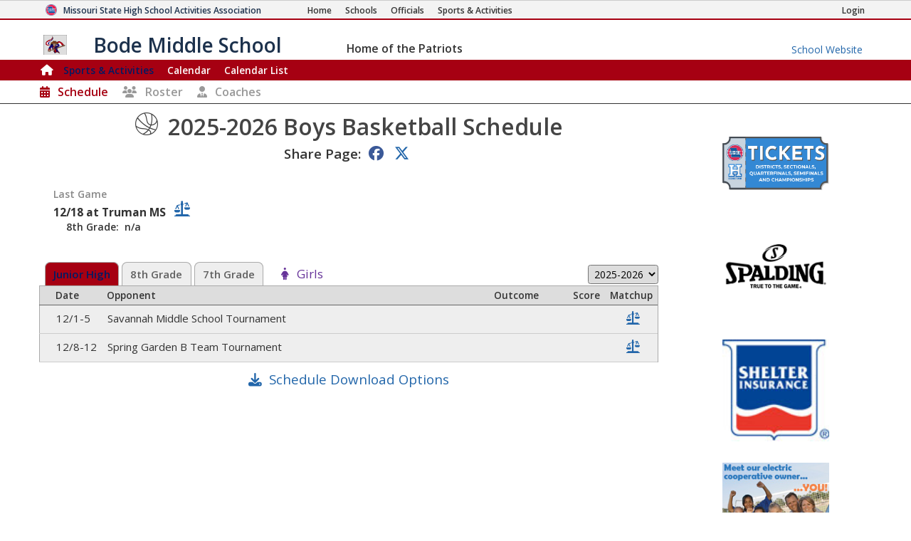

--- FILE ---
content_type: text/html; charset=utf-8
request_url: https://www.mshsaa.org/MySchool/Schedule.aspx?s=591&alg=7
body_size: 23770
content:


<!DOCTYPE html>
<html lang="en">
<head><meta charset="utf-8" /><meta name="viewport" content="width=device-width, initial-scale=1" /><meta id="ctl00_metaDesc" name="description" content="Bode Middle School Boys Basketball Schedule" /><meta name="keywords" content="missouri activities, high school athletics, high school, missouri athletics, missouri high school activities, missouri high school sports" /><meta name="author" content="MSHSAA" />

    <!-- I'm not sure I want to use this.  Each page has different titles and descriptions -->
    <meta id="ctl00_metaOGTitle" property="og:title" content="Bode Middle School Boys Basketball Schedule" /><meta id="ctl00_metaOGDescription" property="og:description" content="Bode Middle School Boys Basketball Schedule" /><meta property="og:type" content="website" /><meta property="og:image" itemprop="image primaryImageOfPage" content="https://www.mshsaa.org/resources/mshsaalogo300x300.jpg" /><meta name="robots" content="index, follow" /><meta http-equiv="imagetoolbar" content="no" /><title>
	MSHSAA Bode Middle School Boys Basketball Schedule
</title><link rel="icon" href="../favicon.png" type="image/png" />
    
    <!-- BOOTSTRAP 4.6 -->
    <link rel="stylesheet" href="https://cdn.jsdelivr.net/npm/bootstrap@4.6.2/dist/css/bootstrap.min.css" />
    <script src="https://cdn.jsdelivr.net/npm/jquery@3.7.1/dist/jquery.slim.min.js"></script>
    <script src="https://cdn.jsdelivr.net/npm/popper.js@1.16.1/dist/umd/popper.min.js"></script>
    <script src="https://cdn.jsdelivr.net/npm/bootstrap@4.6.2/dist/js/bootstrap.bundle.min.js"></script>

    <script src="https://kit.fontawesome.com/20ff290aeb.js" crossorigin="anonymous"></script>

    <link href="https://fonts.googleapis.com/css?family=Open+Sans:300,400,600,700" rel="stylesheet" type="text/css" />
    
    <!--<link rel="stylesheet" type="text/css" href="../Style/FlatIcons/font/flaticon.css" />-->
    <script type="text/javascript" src="https://www.gstatic.com/charts/loader.js"></script><!-- Google Charts -->
          

    
        <script type="text/javascript">
            window.mshsaa = window.mshsaa || {};
            window.mshsaa.serverVars = {
                errorUrl: '../JS/Service/LogError.aspx',
                rootUrl: '../'
            };
        </script>
    
    
    <!-- InfoLinks -->
    <script type="text/javascript"> var infolinks_pid = 3339059; var infolinks_wsid = 0; </script> <script type="text/javascript" src="//resources.infolinks.com/js/infolinks_main.js"></script>

    <!-- Global site tag (gtag.js) - Google Analytics -->
    <script async src="https://www.googletagmanager.com/gtag/js?id=G-WB0XNW2PZ9"></script>
    <script>
        window.dataLayer = window.dataLayer || [];
        function gtag() { dataLayer.push(arguments); }
        gtag('js', new Date());

        gtag('config', 'G-WB0XNW2PZ9');
    </script>

<link rel="stylesheet" type="text/css" media="all" href="../style/bundle.min.css?scv=1.0.9518.15618" />

<link rel="stylesheet" type="text/css" media="print" href="../style/printbundle.min.css?scv=1.0.9518.15618" />
<script type="text/javascript" src="../js/bundle.min.js?scv=1.0.9518.15618"></script></head>

<body class="responsive myschool">
    

    
    <form method="post" action="./Schedule.aspx?s=591&amp;alg=7" id="aspnetForm">
<div class="aspNetHidden">
<input type="hidden" name="__EVENTTARGET" id="__EVENTTARGET" value="" />
<input type="hidden" name="__EVENTARGUMENT" id="__EVENTARGUMENT" value="" />
<input type="hidden" name="__LASTFOCUS" id="__LASTFOCUS" value="" />
<input type="hidden" name="__VIEWSTATEFIELDCOUNT" id="__VIEWSTATEFIELDCOUNT" value="10" />
<input type="hidden" name="__VIEWSTATE" id="__VIEWSTATE" value="FEWUbsctF+RlOMXy1h0g07Y0u/7lSU9mHJiNru0ers+eb4hKZeaEmACaX4m8RZkF9Ard31AEdKh19S6zbCUZ+ePHB4IX+OOAnocVtE9rc3BTNsHDPDOTanikCsufLkRH+OZEQmBK58qrPgXmAUkL74vC0eWhe0ej5WNFtX99IikgR8l/UZ7d2Fdps6cd5IrHSoby5IUYeJ8Ybcn2zn/EHBzWMI2wm4AnZA6m25858TQih4lKdWtJI2ZTVp4rBFakmd6hgFpNS6Y2pocOXrFlUqjeNzQn8VdXaxsR0zeqvUJZz5xokL18ZJPbL5Zf0VIyfQwBvCVzcZk5WBz3bmpjbY9J1HcHHFcn0n0UodCT31NrFERlzpN47qKpDw63JNWdnkpsggQQdpR0Fp6ILctvIF79KN/SD460N8WK/+yWaBJGWq3lhu3ZHTkGEpmit7XpP3WhM26YlKTHjBnIBugq88dacmGLNuwuZSp0CZAAj8LH/jDhDgvE5Hn6693IxiqfLhsKigzamhvHFqA6qem9M6oHqIUyMXo7LKeqaRs6V04FIAnwFlKodPtXbE28lqQIzeoLkY1JdHxUOPAcaDHj1i6EVRDuPiDVUsjnwaEVg9hdYcn/Dnq4edYHXAl6ZyzNJbLig6a0jv7/Q2po/4uKC/qvZx9pBOAMqqALN9a6zzx/O5s+V1Ref6f5/JkdqGmPBpA21x1eA4nUpxsEoVd8XrM/kiqX7uRpIXvQxDnD21MBcM5d/vi5KCKMBKlb2S6yySqX5cdRnS3VqJ2+PR5H84zFfL35Z/pBWnATyYW0qweoyPCVuuO/WGc1xrtgeLIKqtBsu9TijiWdEti+SLj/GpTMZOqbNAIn0MNxOjwmzTiHc0Lcde7YVfytLd0tDcYlkn+s6iOiYzw+hLC4O4Fh1unqH2J97/igwfXr5g1vJmsecztIlrpdb1UhCG5/+VjT32Qqi8lZqUII1iNl0v/Jl50y6+DmMoejkG1qwOJ9" />
<input type="hidden" name="__VIEWSTATE1" id="__VIEWSTATE1" value="On+oxphZwltkL+JXBNukQe3AR4jFbIuplKguQFcBJTiI7b0YuamG284UlCreji0C6hrQkg3KdTtQkGP/WiJRlIjUqjxFB3MbWyHtcU5D4YWukFJPo9UlHir2Qjt+8e9ITo3jpvYLWWne4D7qTpTflL3rIs+kgZJvSMbciHc//Ax3ve6tfEzQGCR6xLBYlr5xfwB1VtcBUS4pkAcqszPApg9oUEgD2Qr6Ta2Nmq0A8SRM9OjTNGiIi0d6DcG4/fEO4jYOO8AwulKBKayrCGrTh8UineOZePDB5W7qLnRq6vLpHQiHwlSyWMbVvVKQOT21C48+3ffZeGkUjrm7DrA7CZN3EXEyzNdn7jN7sAUJkQ4BzaqPAmMxj/wYAazqMK6JBBn1rSe8riXhnZbPWRuAyFrUxVBdyuXe34ieK8TLNuWgulRaLMnfiSZOpgwysm/oz9uZoShyjN72OdP6G6UtIgZ3C41M4xKwVWs3yKXKCpwa5xy3ZQaLQUktSeAzxT/3NeBX+YLTaU6vzcsztiPhGnmtNzw9FMOtkua8Q7Df2PaAt7Bgk1MvHaUh2gmn6ay9vnV0+MJy14F2Wd99TXTWLzplhZOHvESMmH5dZ28sOptKiG91oklCpQD4fFhb6ivWFNHum4sEhdLp03/[base64]/GekpzWUwCscnpD3D2Z3yjvW/++WR4nm49WtjgomO9imJ4tpHLe++1Ww132mC1eXgZIej9tVaSlFBmGibw1CclmVBLrSD7bujSbWdpTde" />
<input type="hidden" name="__VIEWSTATE2" id="__VIEWSTATE2" value="[base64]/F32WEPe1omlgFivEBShpi+8ZNN2cTV6k5g54DPTTjMlJeu8WcUqWKdgYb7P0CtHxVGT5YDCHOio2KmqLyyL24+9C/a3ZVBqRzGRPO9el/r/51/Imw0AMbvEijeIwk6c6kYS5iknBUw0IV1NDBVEYUeoARxJHy/3sa6+Ink6A2px984OlaWzF31mFJHigzpRlcyqIBzdMP6fJ/[base64]/k6kOrQmMA11JmUb7peKkDiElv9EF3OQWmY9bfXB+DtP2UFUfadOuUv4c3Z81Tz2lJxd27lW1C450MFz4e+iBMUlPBuI7/01zTP0BojgUWWjuujAldleG4FWL8MPhXJd3TtbFFTh1xyE0f+t/VEKZBNVfeIXlCglWE2GvifI//c4uW9/VZ9506XIse9/VLzncW3UMrwcnt/4sg65EH0hMogo7BTaRwbb1UO3/oQBjrH4r8JoUdIrqd6q0EOqbTjd7bVMUlrK/eX4mzuol2gb" />
<input type="hidden" name="__VIEWSTATE3" id="__VIEWSTATE3" value="g1CLbSfMLY/Dxn+rUG+HHyij8LN05lrIwLdk5XlFkKQLo8zNj6ogevho/n5LTIH6L+AxUN5HeO7yImkrgNarj60cuw7OlqH1DuhmXX8Ra2TLc1CorAn9xjIATmWaHg4kKp6k0a1GELUCdQg0+ZFZTdrb1l97lSg9ScKCJGdomkpZEBwj7pTz25aw3JZpLe1v/fROJmVvDE3xThwwozjN1gXxIbcamtnxpmCBZwpNWLq2jmBF13nZ77XOW6SCAH/HUDOdZK5YojdVU/oR/Utxws/alnb8KyMFmispN6SXcr5bdJuYXQ8uXPSp3OJX2Yvwlg7wTuQnr2N9Ij29qvZ8T7lL4krutjWJBxz8yTBgOyTse/MuNwAlqUbICL5JjRKABRiv7K8KFRkROLrfmKJHoIVr6+b3tkQD+uApvAL+627WKosiFMKXD40q8wqk3JgoxcrImYP4s8wD+I4kVuP7pEggX7jomTXfhOu3RlwTlbtUVf38+1Z1gepoBrh1Z3txHZWTMz3zc7d3o/ho+Uvi3fkEE7RTvlscuHOjN0KOokYwHmjNsaJHvRKKGdbJQFZsXWoROXZaq+CKd56q2x9/3dG6ll2xMvElqSZ42TPdrrjx3fJUQ4j9cF98Hz5kbGZUvj423MKl2H8F3Nv2RQul3Ody49+XhDcYiilLwexSqcNFQVYyIZT+zVCyvX6TzaVG4GGMZACtF6bN9TCJx8FiEqQGL8Y79b5PSJe1sx/QorSkaCoh+MhrP92f2lXEkkl5bGg+j7Gq5y1wf2kd48Nr4tqxZVKiKDmsd3Gtv7ULVUIlUkU37itnHZjM86y0/9QiwuZ83m7offXXYch5+5qIFRfUp7Et1XEcWYfsLPF94xeB4GDvDtcjBnzThU8/OJ+YMwFFX2T9G2e3knqglrytr+i0adT4jbtlI3ioLG2dChpXhPYr9kIey33RnPu49HpFL1VCCxc74nnnH0n6dOtcZkAols5p/QkBe/vV3fl8" />
<input type="hidden" name="__VIEWSTATE4" id="__VIEWSTATE4" value="5DDSAK/Cta9LsLVTylLvXXQI1n07rUtXdXPMaRw2esmO1Xs52nGhjuOiN8Ze1ZIEOlaCt3NRpZi96FLzr2OyFhoS7DQk3G/xzCgpDiP/0CppI58rJklAnu6T8YSaWoNFP0cfyhTE+d1FlUqbIfv7qWQlV7bU6Q+Mx4mG295mFvKvo5FeLpvXmSNqUzLOe3dJ3zmr1969V+COXLbzYE6NDT/8/x6wWVl0Rn+1iTOBtk0tZ7kvuF57DfNTrmbafyvHmA46LKw4LkYe5fF5QBabVDJhFkeEOAAdOv52w7kTEbocFCVhxxMUEQpOvmcVXF0M+GHaAmRImxeHfg7rxZfm650wY1F72peIRi0I8jcWlgt/vEd1DyW9ttedfITT35LaVflSKlcIlNbKAGxgbrI2WiDJR8tyokM76YnQRk+Sh/k7PEf0aqwLb7GuM1I+p8JQBClzkcrOfn7Bgn6g1TGSWxj5nEDuKPFQnxIbvgvIvebwbaraX1xxy3kNpUq7TyosRJLokwGbiSVzZ861Nx5vflP7CdHjuQMURAI7B14JYuxP2Zr1dravM+48inKX/5RVoncXtfpeo1+ggKPww1DZDPgOU6BLQcLVGk0c3MTj+PqF8Yf/2WbW8jPl+iUwYiAt8oCy8U0zM7iYHQ1VgE0lXrk/779+6YMsjQAeqcOQAqaAqh7VLNeD1B3E+549w/qhhaMomm+rFFcE83zP0MsNzW6xgeyCoGLBazcv9ArYleDP1YIEWfOYC5TY9ehZAHzdW9dmDciuj53c9tSbBSv11Sd6Bs5/wR/qq1PZzP58eUQM4WIqyt8Vs4wT+z+RXXC0jc0IDoTnqGD2BgHw9ZOeJ8qKadc/XrHS5JV4P1lWoEUYYAXaY/BIrFYZeRXPhXSAaW3pfEM/U+vw/HKIQrNyqABHMZfRv38pcSCpMhhly2YyAJN545Y6W5Ye/tARIU4MjbiWjMQdSOaXgZnaLCAD4gNm/fbtP+FNiG2dXovt" />
<input type="hidden" name="__VIEWSTATE5" id="__VIEWSTATE5" value="+SOcVUqlCBE3yBJmnOMW9F2afNuMY+lETzjaTghDr0tUM3PYj26Ox8cw1rHgPd6B91bCo+iSbxrnXcdxdVDgpB4WPxpbsyX0CKLJWX5iSS0TFj6RdiWfmwI14DqXj251T5cico3f95yDuIo63/25/smIWIChSy/DHoI/vN4Hi21U3qjg6humDmtN+7eWkNxYxQMON8Y6M6TXa9Abrkqve8zT526RRNOYNDbL7FY0ffnK3Ih2TooTl3Gl37wwA14CoAHJyUWQArpXi5MdB+ElaWtIG1m+ARYHbxJ99LpQITdnLm715z49gl5BhVeZ0qfG7nyWOKojNh/fkkvDVFtRI0nNCir1I4qvhH6pye+IdCCzXZTYig0b73duPBvgVFvd0rGXaA9yO0APPZoRKyo4efLfDBj3wlr14WPCIQh2uQlWNPhLqjVg1VbqQ8vjRaEJChvLRW49gmQfoA/3rOBIeOtBe5YZDPHr4551cTmOW8dr3J7S30TVWGgT5XgCxwxYAZ5/0VRHq9IabaBnciEcvyT4B02A/sLxp9mNAV+jvdxrwPQrokX66WOuIAhbe2sOtlafRvqNW8ZGxuok1thhG1q8CW1BIunDs79aLA8n0RAv5QBDWiG+VY8gPBN5Hgi/izzAgrZKJGPj8qFUozZPhEkyM0OD7pk2mAcxS6aWlqUkJ49s9koLmhsRw/e+sBS3bAqhASJ7jM1rmQLYqAQvvxZu2NovLU4F8smRpUCvwg6R88rVpfKT3DW3VOb11p+0w5xhP3rKU4aYr2TU4lLTZQUZjKNsEieGGr4DFL5Q0k5CR3GY1POdLYVVkXAhtTIOPNYCKPnIxW5mkPXxv3/MmaEgXc/SokaaLz989NbJLkVQrscHI/VQ6TiVlEHsuR0NaAa6qgmvykZcsfqR4WozANVrixhx5NSOD6G80PvAR3ZKn+w0LDICHHaxTsT+q/wkGYyiIQ2jzf5JPRWr/7qtpmKWnf06E4JkC7GtZXTn" />
<input type="hidden" name="__VIEWSTATE6" id="__VIEWSTATE6" value="wO9qePf18wZyq1oOZM4WUG9nFqJNN/UNXOZm26jFv03Xfnbs/QYusVs9kjl4Ymnl67/7gU4/be2tV6azoLcRgsiXTrNS5TdJV2YN1YpQGS6iX4Tjam4M9/nCuoN1VXjSkShb8SezS/4kpnuS/JeJxUIMil49J5vJy8BlIL2XrwkKe+WK9TsgWUmthuU0Lu4IG4wDFUfdAv921/XtyCAsgv2+uWDkYjbFAYMuHzpDPEuQH9EH+CmF/zo+GsSmPP2M5fqDLGfNjG3FWkdahxMg3wJxb7h1OB0Yg8sIHFvlNvIqqgzOWFBSqfsHiSeLwvpjAzR/[base64]/NWhzD4iLTcPzYfOp8NFQPuegmzhOY518qBqs7rWs4OrdjJKK7NtVM4RypQGwmb5zNWbBVUPyErXr8p0F44QuhHB1ukAyv+KsCGpmaZyvjSWK67agM5qzNfyvKm8e5K5TXPIfBpGiZuYvgC31bryTOFccoP3LV3B5cV8RVe8f//Yx8N6RgJwOaF9onNo6drE4ZUmi7acvJG79X05zqKA7TTeoj6GsnwW9F8/2z9WWmnSH21BSOCL+R1S7ZMydYlRqrs2sI6cshfMC93DEtlqQSogMB6ptLESXoj5pCKRYjFNPfUrY0u29eduAemFRsXLcRaq6LuEFuuSJ6l+1P0DHsC49IusGflhO47X1h+i7iDPZW01Jk4cxIwqR4jg4t6nD7e7XKLVBMfEMd2dNdgH3o3FKy4yx6ShV" />
<input type="hidden" name="__VIEWSTATE7" id="__VIEWSTATE7" value="jJly+QxMmfRzuThA8/VuSj34c1giFfVUatxA0xDSYUMP8htklxF2zHIkrmKhC6xv6yLuYl+2Y7kNT9uvoDlYoRk4CpZrvvj+Z3sdj8L6dte2Tjcd/R5+/Shu7K8XUKlZNUL2/[base64]/2UTOL5nLxYdtc3Fdc7C6BIXKJRyV1JYiE5h7p1qfXWwwrveoiORNi/OxHOarrTM9SqIpc+gPaa/bvptMoBX5WVN7+PMYz0D+46n/1NCa6SL93O5CbMIKjIQQKCR/yPorrA9AHFaqfENiOxjlmaChjporTFsmb5VyEXmjcCnWibZU8qemYHIkJhB9d1s9QsBWRPLLP8u4Nk4MuIXm6WWeqvlfd2onzQyVA2axALbZq/BnU3pRJOmf6YfsP6S+Stcmb3UCr5WAzIm+DmASt1m+Z+O/WkyuHSbAF/eIjHwwTqdrr7K7TJKr+AMkXAHO32Zu9SbwQAEtMrlHAQRmbz1XURq7EGu6AFCfVeHgYOBHCeBi5T6j1AvN9yO+ZrrAtF1EpKc+MY3b6OzEnhTSlN0BTFqpGSwc/UeGf2qTdBwYMJ226o7vEyEmPX0P1socpvklc4rW23ry9Ezm2eYRTuTTtvz4uc23VZNkgfg5/OKAtAasMhF+Fzf8V9bypIZBpZJ8l7eUMnziaw8uVKLhtCMQhZkI9W16uv6e9VnLBJlpFt/a71IQ2uyDj2RPBAyFgWpvpROSmmcPpzcNgCQhF9Wek2ASQV+fOC6PNhHMlcad" />
<input type="hidden" name="__VIEWSTATE8" id="__VIEWSTATE8" value="atmEKXPLk5NzPfrLEsTIk6fK8RM3PNEZ+V35uUGzo8hBC+MHxd6422vjDxZG5mYnzFf8O1TuvBhziXHDKjr2jVl5Pmpa8vcmNsNzf8HvlZ476xJz42gO/[base64]/wZuUNLYiaJuXt98+CDWQgcYPYuom38rJiKsnTaTRmI5s+MyNLIK/LN925VV602o83IIyDicjKL8BTJHAcem8xXol6nAi5uMuwA09awMX261oXSmh/w9ODicdG7qQ/77MADmiHdmHt+ncLH/4vs/89YJLeSlQkDfxTqc/MxH7fjG8Duq+3RaiY/AL+Xr58QTVXQciuGP6zikGYwk4vPDrAVhqA/E+j+Qwjsz14ApTyYoia7wowQ0cJbJZiF1J5tJA3f096aTRFr03Vc03Mm0AyLzc40J98Yf0yETYER4U7JmnotdAjr6xVFIfOVc8lFAmcFwBoUP7HSBiRZ9Vy/LTT1MxKqJ1uAacuUwvEBkJM7D7XZ/fmEzHJANPwGWC/NEs/[base64]" />
<input type="hidden" name="__VIEWSTATE9" id="__VIEWSTATE9" value="hCROZ0Q6QdJC+0CnO/wq5kvgHOcazvXxtzUMUvWBHpiCTZpzexnwi5oq9rfieHFxkpEwy0D2KBaHShTDZBIy3EgvWc9Q3NDd/oIVu77hmTIqHgm1/QE2FwNWfWf1hP7+Ac4nqF3mEoTfNGzPe5Qe7SKXh7OvqxS84z2kTAuKIhXYLXWba8lXJixgKSwAd3gfvGo6hVZx" />
</div>

<script type="text/javascript">
//<![CDATA[
var theForm = document.forms['aspnetForm'];
if (!theForm) {
    theForm = document.aspnetForm;
}
function __doPostBack(eventTarget, eventArgument) {
    if (!theForm.onsubmit || (theForm.onsubmit() != false)) {
        theForm.__EVENTTARGET.value = eventTarget;
        theForm.__EVENTARGUMENT.value = eventArgument;
        theForm.submit();
    }
}
//]]>
</script>


<div class="aspNetHidden">

	<input type="hidden" name="__VIEWSTATEGENERATOR" id="__VIEWSTATEGENERATOR" value="E2B0B915" />
	<input type="hidden" name="__VIEWSTATEENCRYPTED" id="__VIEWSTATEENCRYPTED" value="" />
	<input type="hidden" name="__EVENTVALIDATION" id="__EVENTVALIDATION" value="uffyU3L3YXTWlC9OVAk22yKAgXWBrlFrP/lVOxXDVQU4mcHIgRgrKPgQDrFEeOLvUxohi0WeBcDQr4b5qaz7N44znRjctyIDK6Rx25ua6vcrsfoVeLKZwMLvh1X7Rvsc2ZtwLxqmkPJQFcionnsiWSYBlMldvWbiinlU7p1cE0n/g7NJcM52URc1Co3mSuPOdZb/+nIoetHb8tdn1Yrmq7Fiunkd9fbGsW3i0Fo64G0RyjhKP55NfLN3/G4o/NI/Zomv7iYwDmrTbPNiYSe+rFIG2lUXc8LDfoA8cntszSrVw3Pov3UOlfS14mBThS+KYflJATbrz9cEXLCx0h/mtLBxVOiJoWA4Ep60wEfnUSEEg1dy/OIkQFep0FZ1vDL9TI0D4F7VBH6iwwJ4+SvrBT0mzSyFqJ99ycLLhZsb21yvVozCN43FWHi0spckOjRDgx4xpyvXSU81kK+m5DMRTogMBb0Po0/qRf0WDodO0JOwTOewQVe/32qEJTxIk94/kZUnpkIX6uhxEDEXf59eA9a9V6MpLVf6Gei051lhVAKwfwhXakln/FCXcfdXtEieKjdokGBSzxUNxDVib4ATDPT99mY=" />
</div>
        

<header>
    <style type="text/css">        
        .responsive.myschool div.myschool #MySchoolMSHSAA { border-bottom: 2px solid #A60012; }
 .responsive header nav.main { border: 1px solid #A60012;
 }  .responsive header nav.main div.navbar-dark { background-color: #A60012;
 }  .responsive header nav.main div.navbar li.current a:not(:hover), .responsive header nav.subnavigation li.current a:not(:hover) { color: #001B64;}
.responsive header nav.main div.navbar a:hover, .responsive header nav.subnavigation li a:hover { color: #A60012; background-color: #001B64; }
 footer, .responsive header nav.main { background-color: #A60012;} 
ul.myschoolnav li.level.current:not(:hover), .responsive.myschool ul.tabs-nav li.tabs-selected a:not(:hover) { background-color: #A60012; color: #001B64; } 
ul.myschoolnav li.level:hover, .responsive.myschool ul.tabs-nav li:not(.subcontrol) a:hover { background-color: #A60012; color: #001B64; } 
 .responsive header nav.smallsubnavigation div.links a.currentpage, .responsive header nav.smallsubnavigation div.links a:hover { color: #A60012!important; } 
 .responsive.myschool .recordBook nav h1.fs_header { background-color: #A60012;} 
.bg-school-dark { background-color: #A60012; color: white;}
    </style>

    <div class="myschool">
        <div id="MSHSAA_Name">
            <div id="MySchoolMSHSAA" class="container-fluid">
                <div class="row">
                    <div class="topname">
                        <img class="u-logo mshsaa-logo" src='/Resources/MSHSAALogo48x48.png' alt="MSHSAA Logo" />
                        <a id="Name" class="u-url" href='../'>                            
                            <span class="mshsaa-name d-none d-lg-inline">Missouri State High School Activities Association</span>
                            <span class="mshsaa-name d-inline d-lg-none">MSHSAA</span>
                            <span class="mshsaa-name test">MSHSAA Test Site</span>
                        </a>
                        <span class="links">
                            <a href="../" aria-label="Home Page"><i class="fas fa-home d-inline d-sm-none"></i><span class="d-none d-sm-inline">Home</span></a>
                            <a href="../Schools/"><i class="fas fa-school d-inline d-sm-none"></i><span class="d-none d-sm-inline">Schools</span></a>
                            <a href="../CMSPages/Become-an-Official.aspx"><i class="fas fa-whistle d-inline d-sm-none"></i><span class="d-none d-sm-inline">Officials</span></a>
                            <a href="../Activities/"><i class="fas fa-basketball-ball d-inline d-sm-none"></i><span class="d-none d-sm-inline">Sports & Activities</span></a>
                        
                        </span>
                        <span class="loginlink d-none d-md-inline">
                            <a href="/MyAccount/Login.aspx?returnurl=https://www.mshsaa.org/MySchool/Schedule.aspx?s=591&alg=7" id="ctl00_SchoolHeader_aLogin" class=""><i class="fas fa-sign-in d-inline d-sm-none"></i><span class="d-none d-sm-inline">Login</span></a>
                            
                            
                        </span>
                    </div>
                </div>
            </div>
            <div id="School_Name" class="container-fluid">
                <div class="row">
                    <div class="topname">
                        <a href='./?s=591' class="schoolname">
                            <img src="https://www.mshsaa.org/Resources/UploadedFiles/Logos/Bode_Middle_SchoolBoys636365920165153238-100x100.jpg" id="ctl00_SchoolHeader_imgSchoolLogo" alt="School Logo" class="mshsaa-logo" />
                            <span class="mshsaa-name d-none d-md-inline">Bode Middle School</span>
                            <span class="mshsaa-name d-inline d-md-none">Bode</span>

                            <span class="tiny bigIndent d-none d-md-inline">
                                <span class="tiny ">
                                    <span class="d-none d-lg-inline">Home of the </span>
                                    Patriots</span>
                            </span>
                        </a>

                        <a href="https://bode.sjsd.k12.mo.us/" id="ctl00_SchoolHeader_aMySchoolWebsite" class="myschoolwebsite d-none d-md-inline" target="_blank">
                            <span class="d-none d-md-inline">School Website</span>
                            <i class="fas fa-school d-inline d-md-none"></i>
                        </a>
                    </div>
            
                </div>
            </div>
        </div>
    
        <nav id="ctl00_SchoolHeader_navMain" class="main">        
            <div class="navbar ">
                <div class="navbar-expand-md navbar-dark" style="width:100%;">

                    <button class="navbar-toggler" type="button" data-toggle="collapse" data-target="#MainLinks" aria-controls="MainLinks" aria-expanded="false" aria-label="Toggle navigation">
                        <i class="far fa-bars"></i> Menu
                    </button>
                
                    <div class="collapse navbar-collapse" id="MainLinks">                    
                        <ul class="navbar-nav mr-auto" style="width: 100%;">
                            <li id="ctl00_SchoolHeader_aHome" class="nav-item"><a class="iconOnly" style="padding: 0 0 0 .25em" href='./?s=591'><i class="d-none d-md-inline fas fa-home large"></i><span class="d-inline d-md-none">Home</span></a></li>                            
                            
                            <li id="ctl00_SchoolHeader_aActivities" class="nav-item current"><a href='Schedule.aspx?s=591'>Sports & Activities</a></li>
                            <li id="ctl00_SchoolHeader_aCalendar" class="nav-item"><a href='Calendar.aspx?s=591'>Calendar</a></li>
                            <li id="ctl00_SchoolHeader_aCalendarList" class="nav-item"><a href='CalendarList.aspx?s=591'>Calendar List</a></li>
                            <li id="ctl00_SchoolHeader_aStateRecords" class="nav-item"><a href='SchoolStateRecords.aspx?s=591' class='hide'><span class="d-none d-lg-inline">State </span>Records</a></li>
                            <li id="ctl00_SchoolHeader_aChampionships" class="nav-item"><a href='SchoolChampionships.aspx?s=591' class='hide'>Championships</a></li>
                            <li id="ctl00_SchoolHeader_aIndividualChampions" class="nav-item"><a href='SchoolIndividualChampions.aspx?s=591' class='hide'><span class="d-lg-none">Ind.</span><span class="d-none d-lg-inline">Individual</span> Champions</a></li>
                        </ul>
                    
                        <ul class="pull-right">
                            
                        </ul>
                    </div>
                </div>
  
            </div>
        </nav>

        <div id="ctl00_SchoolHeader_ActivityInstanceNavigation">
            <nav class="smallsubnavigation"> 
                <div class="links ">
                    <a href="/MySchool/Schedule.aspx?s=591&alg=7" id="ctl00_SchoolHeader_aSchedule" class="currentpage"><i class="fas fa-calendar-alt"></i><span class="d-none d-md-inline">Schedule</span></a>
                    
                    <a href="/MySchool/Rosters.aspx?s=591&alg=7" id="ctl00_SchoolHeader_aRoster"><i class="fas fa-users"></i><span class="d-none d-md-inline">Roster</span></a>
                    <a href="/MySchool/Coaches.aspx?s=591&alg=7" id="ctl00_SchoolHeader_aCoaches"><i class="fas fa-user-tie"></i><span class="d-none d-md-inline">Coaches</span></a>
                    
                    
                    
                </div>
            </nav>               
        </div>                

    </div>        

</header>

<h1 class="fs_noborder printOnly center"><span class="xxl">Bode Middle School</span></h1>

        <main class="row">
            <article id="ctl00_MainContent" class="col-12 col-sm-10 col-lg-9">
                <input type="submit" name="ctl00$btnNologoutOnEnter" value="No Logout" id="ctl00_btnNologoutOnEnter" tabindex="-1" class="hide" />
                
                
                   

    <div class="formsharp">

        

        
        <div id="ActivityInstanceSelection" data-tabsnav="container" class="hide"> <br /> 
            <script>
                function InitializePage() {
                    var hsActivityCount = $("#Activities a[data-level=1]").length;
                    var fallCount = $("#Activities a[data-level=1][data-season=1]").length;
                    var winterCount = $("#Activities a[data-level=1][data-season=2]").length;
                    var springCount = $("#Activities a[data-level=1][data-season=3]").length;
                    var emergingCount = $("#Activities a[data-level=1][data-season=4]").length;
                    var activityCount = $("#Activities a[data-level=1][data-season=0]").length;
                    var jhActivityCount = $("#Activities a[data-level=2]").length;

                    var showAllSeasons = hsActivityCount >= 7;
                    $("#liFall").addClassWhenTrue("hide", !showAllSeasons || fallCount == 0);
                    $("#liWinter").addClassWhenTrue("hide", !showAllSeasons || winterCount == 0);
                    $("#liSpring").addClassWhenTrue("hide", !showAllSeasons || springCount == 0);
                    $("#liActivities").addClassWhenTrue("hide", !showAllSeasons || hsActivityCount == 0);
                    $("#liEmerging").addClassWhenTrue("hide", !showAllSeasons || emergingCount == 0);
                    $("#liHighSchool").addClassWhenTrue("hide", showAllSeasons || hsActivityCount == 0);
                    $("#liJuniorHigh").addClassWhenTrue("hide", jhActivityCount == 0);

                    var today = new Date();
                    var month = today.getMonth() + 1;
                    var dayOfMonth = today.getDate();
                    var currentSeason = month > 6 && month < 12 ? 1
                        : month == 12 || month <= 2 || (month == 3 && dayOfMonth <= 15) ? 2
                            : 3;

                    console.log(currentSeason, $("#liFall").hasClass("hide"));
                    if (currentSeason == 1 && !$("#liFall").hasClass("hide"))
                        $("#liFall a").click();
                    else if (currentSeason == 2 && !$("#liWinter").hasClass("hide"))
                        $("#liWinter a").click();
                    else if (currentSeason == 3 && !$("#liSpring").hasClass("hide"))
                        $("#liSpring a").click();
                    else if (hsActivityCount > 0)
                        $("#liHighSchool a").click();
                    else if (jhActivityCount > 0)
                        $("#liJuniorHigh a").click();

                    $("#Tabs").addClassWhenTrue("hide", hsActivityCount == 0 && jhActivityCount == 0);
                    $("#NonMember").addClassWhenTrue("hide", hsActivityCount > 0 || jhActivityCount > 0);
                }

                function FilterActivities(a) {
                    $("#Tabs li").removeClass("current");
                    a.closest("li").addClass("current");

                    var season = a.data("season");
                    var level = a.data("level");

                    $("#Activities a").addClass("hide");

                    if (season == -1)
                        $("#Activities a[data-level=" + level + "]").removeClass("hide");
                    else if (season == 0)
                        $("#Activities a[data-level=" + level + "][data-season=0]").removeClass("hide");
                    else
                        $("#Activities a[data-level=" + level + "][data-season=" + season + "]").removeClass("hide");
                }

                $(function () {
                    $("#Tabs a[data-season]").on("click", function () { FilterActivities($(this)); });

                    InitializePage();

                    //$("a[data-season]:visible:first").click();
                });
            </script>
            <br />

            <div id="NonMember" class="fs_item fs_panel fs_panel_alert hide">
                <h1 class="fs_headeronly fs_header far fa-times">This School is no longer a MSHSAA Member School.</h1>
            </div>

            <div class="shared_schedule">
                <ul id="Tabs" data-tabsnav="links" class="myschoolnav border-bottom smallerOnMobile">
                    <li id="liFall" class="level hide"><a data-season="1" data-level="1">Fall</a></li>
                    <li id="liWinter" class="level hide"><a data-season="2" data-level="1">Winter</a></li>
                    <li id="liSpring" class="level hide"><a data-season="3" data-level="1">Spring</a></li>
                    <li id="liActivities" class="level hide"><a data-season="0" data-level="1">Activities</a></li>
                    <li id="liEmerging" class="level hide"><a data-season="4" data-level="1">Emerging</a></li>
                    <li id="liHighSchool" class="level hide"><a data-season="-1" data-level="1">High School</a></li>
                    <li id="liJuniorHigh" class="level hide"><a data-season="-1" data-level="2"><span class="d-none d-md-inline">Junior High</span><span class="d-md-none">JH</span></a></li>
                </ul>
            </div>
            <div id="Activities" class="iconBlocks">
                
            </div>
    
        </div>
            


        <script>
            function ShowGames() {
                var currentLevelOfPlay = $("#LevelsOfPlay li.current").data("level");
                var rows = $("table.schedule tbody tr");
                var currentRows = $("table.schedule tr[data-level=" + currentLevelOfPlay + "]");

                rows.addClass("hide");
                currentRows.removeClass("hide");

                var records = $("li.seasonrecords span[data-level]");
                records.addClass("hide");
                records.filter("[data-level=" + currentLevelOfPlay + "]").removeClass("hide");    
            }

            function AlignColumns() {
                var isSortable= $("table.schedule").hasClass("sortable");
                var ths = $("table.schedule thead th");
                var tds = $("table.schedule tbody tr:first td");

                //ths.removeAttr("min-width").removeAttr("width");
                //tds.removeAttr("min-width").removeAttr("width");

                $("table.schedule tbody tr").removeClass("hide");

                // Removed this on 11/12/2020
                //for (var i = ths.length - 1; i >= 0; i--) {
                //    if (i != 1)
                //    {
                //        var width = ths.eq(i).width() > tds.eq(i).width() ? ths.eq(i).width() : tds.eq(i).width();
                //        tds.eq(i).width(width).css("min-width", width);
                //        ths.eq(i).width(width).css("min-width", width);
                //    }
                //}

                ShowGames();
                //ths.eq(1).width(tds.eq(1).width());
            }

            function ShowActivitySelection() {
                $("#ActivityInstance").slideUp();
                $("#ActivityInstanceSelection").hide().removeClass("hide").slideDown();
                $("#ActivityInstanceSelection ul li:first a").click();
            }

            $(function () {

                var isSelected = window.location.href.toLowerCase().indexOf("alg=") > 0;
                if (isSelected) {
                    $("#ActivityInstance").removeClass("hide");
                    AlignColumns();

                    $(":asp(rblLevelsOfPlay)").on("change", function () { ShowGames(); });
                    $("#LevelsOfPlay li.level").on("click", function () { $("#LevelsOfPlay li").removeClass("current"); $(this).addClass("current"); ShowGames(); });
                }
                else {
                    $("#ActivityInstanceSelection").removeClass("hide");

                    var hasTabs = $(":asp(LevelTabs)").length > 0;
                    if (!hasTabs) {
                        $("[data-tabsnav=section]").removeClass("hide");
                    }
                }

                ShowGames();
            
            });
        </script>                

        <div id="ActivityInstance" class="hide">
                        
            
            <h2 class="border-0 center multiline">
                <span class="d-block">
                    <span class="d-none d-md-inline">
                        <span class="tiny gray d-block center"><span class="tiny"></span></span>
                        <i class="flaticon flaticon-basketball"></i>
                        2025-2026 
                    </span>
                    Boys Basketball 
                    <span class="d-none d-md-inline">Schedule</span>
                </span>

                <span id="ctl00_contentMain_lblClassAndDistrictAssignment" class="d-block tiny"></span>
                <span class="tiny"></span>
            </h2>
            <nav data-type="share" class="share xl">
                <span>
                    <label>Share Page:</label>
                    <a class="fab fa-facebook"><span class="sr-only">Share to Facebook</span></a>
                    <a class="fab fa-x-twitter" data-twitter='@BodePatriots'><span class="sr-only">Share to Twitter</span></a>
                </span>                    
            </nav>
                
            <br />
            
            <div id="ctl00_contentMain_NextMatchup" class="small d-none d-md-block noprint">
                <div class="row">
                    <div class="col-6">
                        <div style="max-width: 250px; margin: 0 auto 0 0;">
                            <div class='fs_item'>
<div class='fs_labelblock'>
<span id="ctl00_contentMain_lblLastGame" class=" fs_label"><div class='gray'>Last Game</div><strong class='large'>12/18 at Truman MS</strong>  &nbsp; <span class='xl'><a href='/MySchool/Matchup.aspx?s=591&alg=7&comp=2617446' class='flaticon iconOnly flaticon-matchup'><span class='ada'>Last Game</span></a></span><div class='smallindent'><table class='noborder'><tr><td class='right'>8th Grade: &nbsp; </td><td class='left'> n/a</td></tr></table></div></span></div>
</div>

                        </div>
                    </div>
                    <div class="col-6">                        
                        <div style="max-width: 250px; margin: 0 0 0 auto;">
                            <div class='fs_item'>
<div class='fs_labelblock'>
<span id="ctl00_contentMain_lblNextGame" class=" fs_label"></span></div>
</div>
                    
                        </div>
                    </div>
                </div>
                
                <br />
            </div>
            
            <div class="shared_schedule">
                
                <ul id="LevelsOfPlay" class="myschoolnav">
                    
                            <li data-level='7' class='level current'>
                                <a>
                                    <span class="d-none d-lg-inline noprint">Junior High</span>
                                    <span class="d-inline d-lg-none noprint">JH</span>
                                    <span class="printOnly">Junior High</span>
                                </a>
                            </li>
                        
                            <li data-level='5' class='level'>
                                <a>
                                    <span class="d-none d-lg-inline noprint">8th Grade</span>
                                    <span class="d-inline d-lg-none noprint">8th</span>
                                    <span class="printOnly">8th Grade</span>
                                </a>
                            </li>
                        
                            <li data-level='6' class='level'>
                                <a>
                                    <span class="d-none d-lg-inline noprint">7th Grade</span>
                                    <span class="d-inline d-lg-none noprint">7th</span>
                                    <span class="printOnly">7th Grade</span>
                                </a>
                            </li>
                        
                    <li class="otherinstance noprint">
                        <span class="d-none d-md-inline"><a href="/MySchool/Schedule.aspx?s=591&alg=8" id="ctl00_contentMain_aOtherInstance" class="fas fa_link fa-female">Girls</a></span>
                    </li>
                    
                    <li class="seasonrecords">                        
                                                        
                                <span class='xsmall' data-level='7'></span>
                                                            
                                <span class='xsmall hide' data-level='5'></span>
                                                            
                                <span class='xsmall hide' data-level='6'></span>
                            

                        <span class="xsmall">
                            <select name="ctl00$contentMain$drpYear" onchange="javascript:setTimeout(&#39;__doPostBack(\&#39;ctl00$contentMain$drpYear\&#39;,\&#39;\&#39;)&#39;, 0)" id="ctl00_contentMain_drpYear">
	<option value="2026">2026-2027</option>
	<option selected="selected" value="2025">2025-2026</option>
	<option value="2024">2024-2025</option>
	<option value="2023">2023-2024</option>
	<option value="2022">2022-2023</option>
	<option value="2021">2021-2022</option>
	<option value="2020">2020-2021</option>
	<option value="2019">2019-2020</option>
	<option value="2018">2018-2019</option>
	<option value="2017">2017-2018</option>
	<option value="2016">2016-2017</option>
	<option value="2015">2015-2016</option>
	<option value="2014">2014-2015</option>
	<option value="2013">2013-2014</option>
	<option value="2012">2012-2013</option>
	<option value="2011">2011-2012</option>
	<option value="2010">2010-2011</option>
	<option value="2009">2009-2010</option>
	<option value="2008">2008-2009</option>
	<option value="2007">2007-2008</option>
	<option value="2006">2006-2007</option>

</select>
                        </span>
                    </li>
                </ul>    
                <div id="ctl00_contentMain_divSchedule">
                    
                            <table class="schedule">
                                <thead>
                                    <tr class="">
                                        <th class="minimize"><span class="sr-only">Special Designation</span></th>
                                        <th>Date</th>
                                        <th>Opponent</th>
                                        <th id="ctl00_contentMain_rptActivitySchedule_ctl00_thOutcome" class="center outcome"><span class="d-none d-md-inline">Outcome</span></th>

                                        <th id="ctl00_contentMain_rptActivitySchedule_ctl00_thScoreTime" class="center score minimize nowrap">Score</th>

                                        <th id="ctl00_contentMain_rptActivitySchedule_ctl00_thMatchup" class="noprint"><span class="d-none d-md-inline">Matchup</span></th>

                                    </tr>
                                </thead>
                                <tbody>
                        
                                    <tr id="ctl00_contentMain_rptActivitySchedule_ctl01_trItem" data-level="5" class=" home">
	<td id="ctl00_contentMain_rptActivitySchedule_ctl01_tdIcon" style="color: #A60012">
                                            
                                            
                                        </td>
	<td class="gamedate top">
                                            
                                            11/10
                                            
                                        </td>
	<td id="ctl00_contentMain_rptActivitySchedule_ctl01_tdOpponent" class="top">
                                            
                                            
                                            
                                            <a href="/MySchool/Schedule.aspx?s=734&alg=7&year=2025" id="ctl00_contentMain_rptActivitySchedule_ctl01_aOpponent">
                                                Truman MS
                                                
                                            </a>
                                            <span class="d-none d-lg-inline font-normal xsmall gray"></span>
                                            <span class="d-none d-lg-inline font-normal xsmall gray"> &nbsp; </span>
                                        </td>
	<td id="ctl00_contentMain_rptActivitySchedule_ctl01_tdOutcome" class="center minimize nowrap top">
                                             &nbsp;
                                        </td>
	<td id="ctl00_contentMain_rptActivitySchedule_ctl01_tdScoreTime" class="center minimize nowrap top">
                                            
                                        </td>
	<td id="ctl00_contentMain_rptActivitySchedule_ctl01_tdMatchup" class="minimize nowrap center noprint top">
                                            &nbsp;<a href="/MySchool/Matchup.aspx?s=591&alg=7&comp=2617441" id="ctl00_contentMain_rptActivitySchedule_ctl01_aMatchup" class="flaticon flaticon-matchup iconOnly" title="View Matchup"><span class="sr-only">Matchup</span></a>
                                        </td>
</tr>

                        
                                    <tr id="ctl00_contentMain_rptActivitySchedule_ctl02_trItem" data-level="5" class=" home">
	<td id="ctl00_contentMain_rptActivitySchedule_ctl02_tdIcon" style="color: #A60012">
                                            
                                            
                                        </td>
	<td class="gamedate top">
                                            
                                            11/13
                                            
                                        </td>
	<td id="ctl00_contentMain_rptActivitySchedule_ctl02_tdOpponent" class="top">
                                            
                                            
                                            
                                            <a href="/MySchool/Schedule.aspx?s=765&alg=7&year=2025" id="ctl00_contentMain_rptActivitySchedule_ctl02_aOpponent">
                                                Maryville Middle
                                                
                                            </a>
                                            <span class="d-none d-lg-inline font-normal xsmall gray"></span>
                                            <span class="d-none d-lg-inline font-normal xsmall gray"> &nbsp; </span>
                                        </td>
	<td id="ctl00_contentMain_rptActivitySchedule_ctl02_tdOutcome" class="center minimize nowrap top">
                                             &nbsp;
                                        </td>
	<td id="ctl00_contentMain_rptActivitySchedule_ctl02_tdScoreTime" class="center minimize nowrap top">
                                            
                                        </td>
	<td id="ctl00_contentMain_rptActivitySchedule_ctl02_tdMatchup" class="minimize nowrap center noprint top">
                                            &nbsp;<a href="/MySchool/Matchup.aspx?s=591&alg=7&comp=2617447" id="ctl00_contentMain_rptActivitySchedule_ctl02_aMatchup" class="flaticon flaticon-matchup iconOnly" title="View Matchup"><span class="sr-only">Matchup</span></a>
                                        </td>
</tr>

                        
                                    <tr id="ctl00_contentMain_rptActivitySchedule_ctl03_trItem" data-level="5" class=" away">
	<td id="ctl00_contentMain_rptActivitySchedule_ctl03_tdIcon" style="color: #A60012">
                                            
                                            
                                        </td>
	<td class="gamedate top">
                                            
                                            11/17
                                            
                                        </td>
	<td id="ctl00_contentMain_rptActivitySchedule_ctl03_tdOpponent" class="top">
                                            at 
                                            
                                            
                                            <a href="/MySchool/Schedule.aspx?s=177&alg=7&year=2025" id="ctl00_contentMain_rptActivitySchedule_ctl03_aOpponent">
                                                Savannah
                                                
                                            </a>
                                            <span class="d-none d-lg-inline font-normal xsmall gray"></span>
                                            <span class="d-none d-lg-inline font-normal xsmall gray"> &nbsp; </span>
                                        </td>
	<td id="ctl00_contentMain_rptActivitySchedule_ctl03_tdOutcome" class="center minimize nowrap top">
                                             &nbsp;
                                        </td>
	<td id="ctl00_contentMain_rptActivitySchedule_ctl03_tdScoreTime" class="center minimize nowrap top">
                                            
                                        </td>
	<td id="ctl00_contentMain_rptActivitySchedule_ctl03_tdMatchup" class="minimize nowrap center noprint top">
                                            &nbsp;<a href="/MySchool/Matchup.aspx?s=591&alg=7&comp=2617442" id="ctl00_contentMain_rptActivitySchedule_ctl03_aMatchup" class="flaticon flaticon-matchup iconOnly" title="View Matchup"><span class="sr-only">Matchup</span></a>
                                        </td>
</tr>

                        
                                    <tr id="ctl00_contentMain_rptActivitySchedule_ctl04_trItem" data-level="6" class=" away">
	<td id="ctl00_contentMain_rptActivitySchedule_ctl04_tdIcon" style="color: #A60012">
                                            
                                            
                                        </td>
	<td class="gamedate top">
                                            
                                            11/17
                                            
                                        </td>
	<td id="ctl00_contentMain_rptActivitySchedule_ctl04_tdOpponent" class="top">
                                            at 
                                            
                                            
                                            <a href="/MySchool/Schedule.aspx?s=177&alg=7&year=2025" id="ctl00_contentMain_rptActivitySchedule_ctl04_aOpponent">
                                                Savannah
                                                
                                            </a>
                                            <span class="d-none d-lg-inline font-normal xsmall gray"></span>
                                            <span class="d-none d-lg-inline font-normal xsmall gray"> &nbsp; </span>
                                        </td>
	<td id="ctl00_contentMain_rptActivitySchedule_ctl04_tdOutcome" class="center minimize nowrap top">
                                             &nbsp;
                                        </td>
	<td id="ctl00_contentMain_rptActivitySchedule_ctl04_tdScoreTime" class="center minimize nowrap top">
                                            
                                        </td>
	<td id="ctl00_contentMain_rptActivitySchedule_ctl04_tdMatchup" class="minimize nowrap center noprint top">
                                            &nbsp;<a href="/MySchool/Matchup.aspx?s=591&alg=7&comp=2617442" id="ctl00_contentMain_rptActivitySchedule_ctl04_aMatchup" class="flaticon flaticon-matchup iconOnly" title="View Matchup"><span class="sr-only">Matchup</span></a>
                                        </td>
</tr>

                        
                                    <tr id="ctl00_contentMain_rptActivitySchedule_ctl05_trItem" data-level="5" class=" home">
	<td id="ctl00_contentMain_rptActivitySchedule_ctl05_tdIcon" style="color: #A60012">
                                            
                                            
                                        </td>
	<td class="gamedate top">
                                            
                                            11/18
                                            
                                        </td>
	<td id="ctl00_contentMain_rptActivitySchedule_ctl05_tdOpponent" class="top">
                                            
                                            
                                            
                                            <a href="/MySchool/Schedule.aspx?s=704&alg=7&year=2025" id="ctl00_contentMain_rptActivitySchedule_ctl05_aOpponent">
                                                Robidoux
                                                
                                            </a>
                                            <span class="d-none d-lg-inline font-normal xsmall gray"></span>
                                            <span class="d-none d-lg-inline font-normal xsmall gray"> &nbsp; </span>
                                        </td>
	<td id="ctl00_contentMain_rptActivitySchedule_ctl05_tdOutcome" class="center minimize nowrap top">
                                             &nbsp;
                                        </td>
	<td id="ctl00_contentMain_rptActivitySchedule_ctl05_tdScoreTime" class="center minimize nowrap top">
                                            
                                        </td>
	<td id="ctl00_contentMain_rptActivitySchedule_ctl05_tdMatchup" class="minimize nowrap center noprint top">
                                            &nbsp;<a href="/MySchool/Matchup.aspx?s=591&alg=7&comp=2617443" id="ctl00_contentMain_rptActivitySchedule_ctl05_aMatchup" class="flaticon flaticon-matchup iconOnly" title="View Matchup"><span class="sr-only">Matchup</span></a>
                                        </td>
</tr>

                        
                                    <tr id="ctl00_contentMain_rptActivitySchedule_ctl06_trItem" data-level="6" class=" home">
	<td id="ctl00_contentMain_rptActivitySchedule_ctl06_tdIcon" style="color: #A60012">
                                            
                                            
                                        </td>
	<td class="gamedate top">
                                            
                                            11/18
                                            
                                        </td>
	<td id="ctl00_contentMain_rptActivitySchedule_ctl06_tdOpponent" class="top">
                                            
                                            
                                            
                                            <a href="/MySchool/Schedule.aspx?s=704&alg=7&year=2025" id="ctl00_contentMain_rptActivitySchedule_ctl06_aOpponent">
                                                Robidoux
                                                
                                            </a>
                                            <span class="d-none d-lg-inline font-normal xsmall gray"></span>
                                            <span class="d-none d-lg-inline font-normal xsmall gray"> &nbsp; </span>
                                        </td>
	<td id="ctl00_contentMain_rptActivitySchedule_ctl06_tdOutcome" class="center minimize nowrap top">
                                             &nbsp;
                                        </td>
	<td id="ctl00_contentMain_rptActivitySchedule_ctl06_tdScoreTime" class="center minimize nowrap top">
                                            
                                        </td>
	<td id="ctl00_contentMain_rptActivitySchedule_ctl06_tdMatchup" class="minimize nowrap center noprint top">
                                            &nbsp;<a href="/MySchool/Matchup.aspx?s=591&alg=7&comp=2617443" id="ctl00_contentMain_rptActivitySchedule_ctl06_aMatchup" class="flaticon flaticon-matchup iconOnly" title="View Matchup"><span class="sr-only">Matchup</span></a>
                                        </td>
</tr>

                        
                                    <tr id="ctl00_contentMain_rptActivitySchedule_ctl07_trItem" data-level="5" class=" home">
	<td id="ctl00_contentMain_rptActivitySchedule_ctl07_tdIcon" style="color: #A60012">
                                            
                                            
                                        </td>
	<td class="gamedate top">
                                            
                                            11/19
                                            
                                        </td>
	<td id="ctl00_contentMain_rptActivitySchedule_ctl07_tdOpponent" class="top">
                                            
                                            
                                            
                                            <a href="/MySchool/Schedule.aspx?s=720&alg=7&year=2025" id="ctl00_contentMain_rptActivitySchedule_ctl07_aOpponent">
                                                Spring Garden
                                                
                                            </a>
                                            <span class="d-none d-lg-inline font-normal xsmall gray"></span>
                                            <span class="d-none d-lg-inline font-normal xsmall gray"> &nbsp; </span>
                                        </td>
	<td id="ctl00_contentMain_rptActivitySchedule_ctl07_tdOutcome" class="center minimize nowrap top">
                                             &nbsp;
                                        </td>
	<td id="ctl00_contentMain_rptActivitySchedule_ctl07_tdScoreTime" class="center minimize nowrap top">
                                            
                                        </td>
	<td id="ctl00_contentMain_rptActivitySchedule_ctl07_tdMatchup" class="minimize nowrap center noprint top">
                                            &nbsp;<a href="/MySchool/Matchup.aspx?s=591&alg=7&comp=2617444" id="ctl00_contentMain_rptActivitySchedule_ctl07_aMatchup" class="flaticon flaticon-matchup iconOnly" title="View Matchup"><span class="sr-only">Matchup</span></a>
                                        </td>
</tr>

                        
                                    <tr id="ctl00_contentMain_rptActivitySchedule_ctl08_trItem" data-level="6" class=" home">
	<td id="ctl00_contentMain_rptActivitySchedule_ctl08_tdIcon" style="color: #A60012">
                                            
                                            
                                        </td>
	<td class="gamedate top">
                                            
                                            11/19
                                            
                                        </td>
	<td id="ctl00_contentMain_rptActivitySchedule_ctl08_tdOpponent" class="top">
                                            
                                            
                                            
                                            <a href="/MySchool/Schedule.aspx?s=720&alg=7&year=2025" id="ctl00_contentMain_rptActivitySchedule_ctl08_aOpponent">
                                                Spring Garden
                                                
                                            </a>
                                            <span class="d-none d-lg-inline font-normal xsmall gray"></span>
                                            <span class="d-none d-lg-inline font-normal xsmall gray"> &nbsp; </span>
                                        </td>
	<td id="ctl00_contentMain_rptActivitySchedule_ctl08_tdOutcome" class="center minimize nowrap top">
                                             &nbsp;
                                        </td>
	<td id="ctl00_contentMain_rptActivitySchedule_ctl08_tdScoreTime" class="center minimize nowrap top">
                                            
                                        </td>
	<td id="ctl00_contentMain_rptActivitySchedule_ctl08_tdMatchup" class="minimize nowrap center noprint top">
                                            &nbsp;<a href="/MySchool/Matchup.aspx?s=591&alg=7&comp=2617444" id="ctl00_contentMain_rptActivitySchedule_ctl08_aMatchup" class="flaticon flaticon-matchup iconOnly" title="View Matchup"><span class="sr-only">Matchup</span></a>
                                        </td>
</tr>

                        
                                    <tr id="ctl00_contentMain_rptActivitySchedule_ctl09_trItem" data-level="7" class=" tournament away lastTournamentGame">
	<td id="ctl00_contentMain_rptActivitySchedule_ctl09_tdIcon" style="color: #A60012">
                                            
                                            
                                        </td>
	<td class="gamedate top">
                                            
                                            12/1-5
                                            
                                        </td>
	<td id="ctl00_contentMain_rptActivitySchedule_ctl09_tdOpponent" class="top">
                                            
                                            
                                            Savannah Middle School Tournament
                                            
                                            <span class="d-none d-lg-inline font-normal xsmall gray"></span>
                                            <span class="d-none d-lg-inline font-normal xsmall gray"> &nbsp; </span>
                                        </td>
	<td id="ctl00_contentMain_rptActivitySchedule_ctl09_tdScoreTime" class="center minimize nowrap top" colspan="2">
                                            
                                        </td>
	<td id="ctl00_contentMain_rptActivitySchedule_ctl09_tdMatchup" class="minimize nowrap center noprint top">
                                            &nbsp;<a href="/MySchool/Tournament.aspx?s=591&alg=7&tournament=542490" id="ctl00_contentMain_rptActivitySchedule_ctl09_aMatchup" class="flaticon flaticon-matchup iconOnly" title="View Matchup"><span class="sr-only">Matchup</span></a>
                                        </td>
</tr>

                        
                                    <tr id="ctl00_contentMain_rptActivitySchedule_ctl10_trItem" data-level="7" class=" tournament away lastTournamentGame">
	<td id="ctl00_contentMain_rptActivitySchedule_ctl10_tdIcon" style="color: #A60012">
                                            
                                            
                                        </td>
	<td class="gamedate top">
                                            
                                            12/8-12
                                            
                                        </td>
	<td id="ctl00_contentMain_rptActivitySchedule_ctl10_tdOpponent" class="top">
                                            
                                            
                                            Spring Garden B Team Tournament 
                                            
                                            <span class="d-none d-lg-inline font-normal xsmall gray"></span>
                                            <span class="d-none d-lg-inline font-normal xsmall gray"> &nbsp; </span>
                                        </td>
	<td id="ctl00_contentMain_rptActivitySchedule_ctl10_tdScoreTime" class="center minimize nowrap top" colspan="2">
                                            
                                        </td>
	<td id="ctl00_contentMain_rptActivitySchedule_ctl10_tdMatchup" class="minimize nowrap center noprint top">
                                            &nbsp;<a href="/MySchool/Tournament.aspx?s=591&alg=7&tournament=542493" id="ctl00_contentMain_rptActivitySchedule_ctl10_aMatchup" class="flaticon flaticon-matchup iconOnly" title="View Matchup"><span class="sr-only">Matchup</span></a>
                                        </td>
</tr>

                        
                                    <tr id="ctl00_contentMain_rptActivitySchedule_ctl11_trItem" data-level="5" class=" away">
	<td id="ctl00_contentMain_rptActivitySchedule_ctl11_tdIcon" style="color: #A60012">
                                            
                                            
                                        </td>
	<td class="gamedate top">
                                            
                                            12/9
                                            
                                        </td>
	<td id="ctl00_contentMain_rptActivitySchedule_ctl11_tdOpponent" class="top">
                                            at 
                                            
                                            
                                            <a href="/MySchool/Schedule.aspx?s=1168&alg=7&year=2025" id="ctl00_contentMain_rptActivitySchedule_ctl11_aOpponent">
                                                St. Joseph Catholic Middle
                                                
                                            </a>
                                            <span class="d-none d-lg-inline font-normal xsmall gray"></span>
                                            <span class="d-none d-lg-inline font-normal xsmall gray"> &nbsp; </span>
                                        </td>
	<td id="ctl00_contentMain_rptActivitySchedule_ctl11_tdOutcome" class="center minimize nowrap top">
                                             &nbsp;
                                        </td>
	<td id="ctl00_contentMain_rptActivitySchedule_ctl11_tdScoreTime" class="center minimize nowrap top">
                                            
                                        </td>
	<td id="ctl00_contentMain_rptActivitySchedule_ctl11_tdMatchup" class="minimize nowrap center noprint top">
                                            &nbsp;<a href="/MySchool/Matchup.aspx?s=591&alg=7&comp=2656025" id="ctl00_contentMain_rptActivitySchedule_ctl11_aMatchup" class="flaticon flaticon-matchup iconOnly" title="View Matchup"><span class="sr-only">Matchup</span></a>
                                        </td>
</tr>

                        
                                    <tr id="ctl00_contentMain_rptActivitySchedule_ctl12_trItem" data-level="5" class=" away">
	<td id="ctl00_contentMain_rptActivitySchedule_ctl12_tdIcon" style="color: #A60012">
                                            
                                            
                                        </td>
	<td class="gamedate top">
                                            
                                            12/15
                                            
                                        </td>
	<td id="ctl00_contentMain_rptActivitySchedule_ctl12_tdOpponent" class="top">
                                            at 
                                            
                                            
                                            <a href="/MySchool/Schedule.aspx?s=704&alg=7&year=2025" id="ctl00_contentMain_rptActivitySchedule_ctl12_aOpponent">
                                                Robidoux
                                                
                                            </a>
                                            <span class="d-none d-lg-inline font-normal xsmall gray"></span>
                                            <span class="d-none d-lg-inline font-normal xsmall gray"> &nbsp; </span>
                                        </td>
	<td id="ctl00_contentMain_rptActivitySchedule_ctl12_tdOutcome" class="center minimize nowrap top">
                                             &nbsp;
                                        </td>
	<td id="ctl00_contentMain_rptActivitySchedule_ctl12_tdScoreTime" class="center minimize nowrap top">
                                            
                                        </td>
	<td id="ctl00_contentMain_rptActivitySchedule_ctl12_tdMatchup" class="minimize nowrap center noprint top">
                                            &nbsp;<a href="/MySchool/Matchup.aspx?s=591&alg=7&comp=2617445" id="ctl00_contentMain_rptActivitySchedule_ctl12_aMatchup" class="flaticon flaticon-matchup iconOnly" title="View Matchup"><span class="sr-only">Matchup</span></a>
                                        </td>
</tr>

                        
                                    <tr id="ctl00_contentMain_rptActivitySchedule_ctl13_trItem" data-level="6" class=" away">
	<td id="ctl00_contentMain_rptActivitySchedule_ctl13_tdIcon" style="color: #A60012">
                                            
                                            
                                        </td>
	<td class="gamedate top">
                                            
                                            12/15
                                            
                                        </td>
	<td id="ctl00_contentMain_rptActivitySchedule_ctl13_tdOpponent" class="top">
                                            at 
                                            
                                            
                                            <a href="/MySchool/Schedule.aspx?s=704&alg=7&year=2025" id="ctl00_contentMain_rptActivitySchedule_ctl13_aOpponent">
                                                Robidoux
                                                
                                            </a>
                                            <span class="d-none d-lg-inline font-normal xsmall gray"></span>
                                            <span class="d-none d-lg-inline font-normal xsmall gray"> &nbsp; </span>
                                        </td>
	<td id="ctl00_contentMain_rptActivitySchedule_ctl13_tdOutcome" class="center minimize nowrap top">
                                             &nbsp;
                                        </td>
	<td id="ctl00_contentMain_rptActivitySchedule_ctl13_tdScoreTime" class="center minimize nowrap top">
                                            
                                        </td>
	<td id="ctl00_contentMain_rptActivitySchedule_ctl13_tdMatchup" class="minimize nowrap center noprint top">
                                            &nbsp;<a href="/MySchool/Matchup.aspx?s=591&alg=7&comp=2617445" id="ctl00_contentMain_rptActivitySchedule_ctl13_aMatchup" class="flaticon flaticon-matchup iconOnly" title="View Matchup"><span class="sr-only">Matchup</span></a>
                                        </td>
</tr>

                        
                                    <tr id="ctl00_contentMain_rptActivitySchedule_ctl14_trItem" data-level="5" class=" away">
	<td id="ctl00_contentMain_rptActivitySchedule_ctl14_tdIcon" style="color: #A60012">
                                            
                                            
                                        </td>
	<td class="gamedate top">
                                            
                                            12/16
                                            
                                        </td>
	<td id="ctl00_contentMain_rptActivitySchedule_ctl14_tdOpponent" class="top">
                                            at 
                                            
                                            
                                            <a href="/MySchool/Schedule.aspx?s=720&alg=7&year=2025" id="ctl00_contentMain_rptActivitySchedule_ctl14_aOpponent">
                                                Spring Garden
                                                
                                            </a>
                                            <span class="d-none d-lg-inline font-normal xsmall gray"></span>
                                            <span class="d-none d-lg-inline font-normal xsmall gray"> &nbsp; </span>
                                        </td>
	<td id="ctl00_contentMain_rptActivitySchedule_ctl14_tdOutcome" class="center minimize nowrap top">
                                             &nbsp;
                                        </td>
	<td id="ctl00_contentMain_rptActivitySchedule_ctl14_tdScoreTime" class="center minimize nowrap top">
                                            
                                        </td>
	<td id="ctl00_contentMain_rptActivitySchedule_ctl14_tdMatchup" class="minimize nowrap center noprint top">
                                            &nbsp;<a href="/MySchool/Matchup.aspx?s=591&alg=7&comp=2617434" id="ctl00_contentMain_rptActivitySchedule_ctl14_aMatchup" class="flaticon flaticon-matchup iconOnly" title="View Matchup"><span class="sr-only">Matchup</span></a>
                                        </td>
</tr>

                        
                                    <tr id="ctl00_contentMain_rptActivitySchedule_ctl15_trItem" data-level="6" class=" away">
	<td id="ctl00_contentMain_rptActivitySchedule_ctl15_tdIcon" style="color: #A60012">
                                            
                                            
                                        </td>
	<td class="gamedate top">
                                            
                                            12/16
                                            
                                        </td>
	<td id="ctl00_contentMain_rptActivitySchedule_ctl15_tdOpponent" class="top">
                                            at 
                                            
                                            
                                            <a href="/MySchool/Schedule.aspx?s=720&alg=7&year=2025" id="ctl00_contentMain_rptActivitySchedule_ctl15_aOpponent">
                                                Spring Garden
                                                
                                            </a>
                                            <span class="d-none d-lg-inline font-normal xsmall gray"></span>
                                            <span class="d-none d-lg-inline font-normal xsmall gray"> &nbsp; </span>
                                        </td>
	<td id="ctl00_contentMain_rptActivitySchedule_ctl15_tdOutcome" class="center minimize nowrap top">
                                             &nbsp;
                                        </td>
	<td id="ctl00_contentMain_rptActivitySchedule_ctl15_tdScoreTime" class="center minimize nowrap top">
                                            
                                        </td>
	<td id="ctl00_contentMain_rptActivitySchedule_ctl15_tdMatchup" class="minimize nowrap center noprint top">
                                            &nbsp;<a href="/MySchool/Matchup.aspx?s=591&alg=7&comp=2617434" id="ctl00_contentMain_rptActivitySchedule_ctl15_aMatchup" class="flaticon flaticon-matchup iconOnly" title="View Matchup"><span class="sr-only">Matchup</span></a>
                                        </td>
</tr>

                        
                                    <tr id="ctl00_contentMain_rptActivitySchedule_ctl16_trItem" data-level="5" class=" away">
	<td id="ctl00_contentMain_rptActivitySchedule_ctl16_tdIcon" style="color: #A60012">
                                            
                                            
                                        </td>
	<td class="gamedate top">
                                            
                                            12/18
                                            
                                        </td>
	<td id="ctl00_contentMain_rptActivitySchedule_ctl16_tdOpponent" class="top">
                                            at 
                                            
                                            
                                            <a href="/MySchool/Schedule.aspx?s=734&alg=7&year=2025" id="ctl00_contentMain_rptActivitySchedule_ctl16_aOpponent">
                                                Truman MS
                                                
                                            </a>
                                            <span class="d-none d-lg-inline font-normal xsmall gray"></span>
                                            <span class="d-none d-lg-inline font-normal xsmall gray"> &nbsp; </span>
                                        </td>
	<td id="ctl00_contentMain_rptActivitySchedule_ctl16_tdOutcome" class="center minimize nowrap top">
                                             &nbsp;
                                        </td>
	<td id="ctl00_contentMain_rptActivitySchedule_ctl16_tdScoreTime" class="center minimize nowrap top">
                                            
                                        </td>
	<td id="ctl00_contentMain_rptActivitySchedule_ctl16_tdMatchup" class="minimize nowrap center noprint top">
                                            &nbsp;<a href="/MySchool/Matchup.aspx?s=591&alg=7&comp=2617446" id="ctl00_contentMain_rptActivitySchedule_ctl16_aMatchup" class="flaticon flaticon-matchup iconOnly" title="View Matchup"><span class="sr-only">Matchup</span></a>
                                        </td>
</tr>

                        
                                </tbody>
                            </table>
                        

                    <div class="left action">
                        
                    </div>

                    <div class="d-none d-md-block center xl">
                        <a class="fas fa_link fa-download" href='/MySchool/ScheduleDownload.aspx?s=591'>Schedule Download Options</a>
                    </div>
                </div>

                <br />
                
                
            </div>

        </div>

        
    </div>

                                
            </article>
            <aside id="ctl00_MainAside" class="col-0 col-sm-2 col-lg-3 sidebar noprint">
                

<div class="sidebar-sponsors">
    <strong class="d-block hide" style="width: 100%">Sponsored By</strong>

    
            <a href='https://www.mshsaa.org/Activities/Tickets.aspx' target="_blank" class="sponsor" title='Digital Tickets'>
                <img alt='Digital Tickets' src='https://www.mshsaa.org/resources/sponsors/Ticket Icon-01.png' width="150" />
            </a>
        
            <a href='https://www.spaldingequipment.com/' target="_blank" class="sponsor" title='Spalding'>
                <img alt='Spalding' src='https://www.mshsaa.org/resources/sponsors/Spalding.png' width="150" />
            </a>
        
            <a href='https://www.shelterinsurance.com/' target="_blank" class="sponsor" title='Shelter Insurance'>
                <img alt='Shelter Insurance' src='https://www.mshsaa.org/resources/sponsors/thmbSHIELD_rgb.jpg' width="150" />
            </a>
        
            <a href='https://www.membersfirst.coop/' target="_blank" class="sponsor" title='Members 1st'>
                <img alt='Members 1st' src='https://www.mshsaa.org/resources/sponsors/membersfirst.jpg' width="150" />
            </a>
        
            <a href='https://www.mybreaktime.com' target="_blank" class="sponsor" title='Breaktime'>
                <img alt='Breaktime' src='https://www.mshsaa.org/resources/sponsors/BreakTime-Logo-Stacked.jpg' width="150" />
            </a>
        
            <a href='https://www.moval.edu/' target="_blank" class="sponsor" title='Missouri Valley College'>
                <img alt='Missouri Valley College' src='https://www.mshsaa.org/resources/sponsors/MVCLogos_Pyramid-Color.png' width="150" />
            </a>
        
            <a href='https://www.muhealth.org/conditions-treatments/orthopaedics/sports-medicine?pk_campaign=ortho_sportsmedicine&pk_source=mshsaa&pk_medium=display&pk_content=sponsor_logo' target="_blank" class="sponsor" title='MU Healthcare'>
                <img alt='MU Healthcare' src='https://www.mshsaa.org/resources/sponsors/MU_HealthCare.png' width="150" />
            </a>
        
            <a href='https://www.ccis.edu' target="_blank" class="sponsor" title='Columbia College'>
                <img alt='Columbia College' src='https://www.mshsaa.org/resources/sponsors/CC_Primary_logo_4c_ccblue&grey.png' width="150" />
            </a>
        
            <a href='https://www.missouri988.org' target="_blank" class="sponsor" title='988'>
                <img alt='988' src='https://www.mshsaa.org/resources/sponsors/988 Logo_Stacked_CMYK_White-01 (1).jpg' width="150" />
            </a>
        
            <a href='https://www.mshp.dps.missouri.gov/MSHPWeb/Courage2ReportMO/index.html' target="_blank" class="sponsor" title='MSHP C2R'>
                <img alt='MSHP C2R' src='https://www.mshsaa.org/resources/sponsors/C2R_Logo.png' width="150" />
            </a>
        
            <a href='https://www.hometown.com/book-a-demo?utm_campaign=Q226_MHSAA&utm_content=Logo&utm_medium=LP&utm_source=MHSAA&utm_term=Partnership' target="_blank" class="sponsor" title='Hometown Ticketing'>
                <img alt='Hometown Ticketing' src='https://www.mshsaa.org/resources/sponsors/Hometown Logo-updated 12-9-25.png' width="150" />
            </a>
        
</div>
            </aside>
        </main>

        <footer id="ctl00_SchoolFooter_footerMain" class="container-fluid" style="background-color:#A60012;">
    
    <div class="footerContent">

        <div class=" d-none d-sm-block">
            <div class="row footerLinks">
                <div class="d-none d-lg-block col-4">                
                    <ul>
                        <li><a class="far fa_link fa-book" target="_blank" href="https://www.mshsaa.org/resources/pdf/Official%20Handbook.pdf">MSHSAA Handbook</a></li>
                        <li><a class="far fa_link fa-file-pdf" href="https://www.mshsaa.org/resources/SportsMedicine/MSHSAA-PPE-MH-SSMB.pdf">Pre-Participation Physical Form</a></li>
                        <li><a class="far fa_link fa-file-pdf" href="https://www.mshsaa.org/resources/SportsMedicine/MSHSAA-AnDoc-ALL.pdf">Pre-Participation Annual Requirements</a></li>
                        <li><a class="far fa_link fa-user" href="https://www.mshsaa.org/CMSPages/Become-an-Official.aspx">Become a MSHSAA Official</a></li>
                    </ul>
                </div>
                <div class="col-12 col-sm-6 col-lg-4">                
                    <ul>
                        
                                <li><a class='flaticon flaticon-basketball' href='/MySchool/Schedule.aspx?s=591&alg=7'>Basketball - Boys</a></li>
                            
                                <li><a class='flaticon flaticon-basketball' href='/MySchool/Schedule.aspx?s=591&alg=8'>Basketball - Girls</a></li>
                            
                                <li><a class='flaticon flaticon-cheerleading' href='/MySchool/Schedule.aspx?s=591&alg=10'>Sideline Cheerleading</a></li>
                            
                                <li><a class='flaticon flaticon-crosscountry' href='/MySchool/Schedule.aspx?s=591&alg=13'>Cross Country - Boys</a></li>
                            
                                <li><a class='flaticon flaticon-crosscountry' href='/MySchool/Schedule.aspx?s=591&alg=14'>Cross Country - Girls</a></li>
                            
                                <li><a class='flaticon flaticon-music' href='/MySchool/Schedule.aspx?s=591&alg=30'>Music Activities</a></li>
                                                
                    </ul>
                </div>            
                <div class="col-12 col-sm-6  col-lg-4">                
                    <ul>
                        
                                <li><a class='flaticon flaticon-scholarbowl' href='/MySchool/Schedule.aspx?s=591&alg=2'>Scholar Bowl</a></li>
                            
                                <li><a class='flaticon flaticon-trackandfield' href='/MySchool/Schedule.aspx?s=591&alg=54'>Track and Field - Boys</a></li>
                            
                                <li><a class='flaticon flaticon-trackandfield' href='/MySchool/Schedule.aspx?s=591&alg=55'>Track and Field - Girls</a></li>
                            
                                <li><a class='flaticon flaticon-volleyball' href='/MySchool/Schedule.aspx?s=591&alg=59'>Volleyball - Girls</a></li>
                            
                                <li><a class='flaticon flaticon-wrestling' href='/MySchool/Schedule.aspx?s=591&alg=65'>Wrestling - Boys</a></li>
                            
                                <li><a class='flaticon flaticon-wrestling' href='/MySchool/Schedule.aspx?s=591&alg=80'>Wrestling - Girls</a></li>
                                                
                    </ul>
                </div>    
            </div>
        </div>

        <div data-responsiveElement="contentBlock">
            <h4 class="hide">
                Missouri State High School Activities Association
            </h4>
        
            <div class="promotion">
                The MSHSAA promotes the value of participation, sportsmanship, team play, and personal excellence
                to develop citizens who make positive contributions to their community and support the democratic 
                principles of our state and nation.
            </div>

            <ul class="address hide">
                <li class="addr-item">
                    1 N. Keene Street, Columbia, MO 65201-6645  
                </li>
                <li class="addr-item last">
                    P.O. Box 1328, Columbia, MO 65205-1328
                </li>            
            </ul>
            
            <ul class="d-none d-md-block">
                <li><a class="far fa_link fa-envelope small" href="mailto:email@mshsaa.org">email@mshsaa.org</a></li>
                <li>(573) 875-4880 (Office)</li>
                <li><a href="../About/Contact.aspx">MSHSAA Contact Information</a></li>
            </ul>                      
        

            <ul class="fonts">
                <li class="small">
                    Font generated by <a href="http://www.flaticon.com">flaticon.com</a>. 
                    Under <a href="http://creativecommons.org/licenses/by/3.0/">CC</a>: <a data-file="softball" href="http://www.flaticon.com/authors/yannick">Yannick</a>, <a data-file="scholarbowl" href="http://www.freepik.com">Freepik</a>
                </li>
                <li class="small">
                    Font Awesome by Dave Gandy - <a href="http://fontawesome.io">http://fontawesome.io</a>
                </li>
            </ul>

            <div class="footer-copyright small">
                Copyright &copy; 2026 Missouri State High School Activities Association. All rights reserved.
            </div>

        </div>

    </div>

</footer>


        
    </form>

    <script type="text/javascript">
        
        // Prevent iframe with entire MSHSAA Site from other sites.
        var isLiveShared = window.location.href.toLowerCase().indexOf("mshsaa.org") > 0;
        var isInIFrame = window.parent.length > 0;
        var isInIFrameOnOtherSite = false;
        if (isInIFrame) {
            try {
                isInIFrameOnOtherSite = window.parent.location.href.toString().toLowerCase().indexOf("mshsaa.org") < 0;
            }
            catch (error) {
                if (error.message.toLowerCase().indexOf("cross-origin") > 0)
                    isInIFrameOnOtherSite = true;
            }
        }

        var currHREF = window.location.href.toString().toLowerCase();
        var isValidSharedPage = currHREF.indexOf("/shared/") > 0 || currHREF.indexOf("/officials/") > 0 || currHREF.toLowerCase().indexOf("unsharedpage.aspx") > 0;
        if (isLiveShared && isInIFrameOnOtherSite && !isValidSharedPage)
            window.location.href = "https://www.mshsaa.org/error/unsharedpage.aspx";

        // Set Timeout
          

        mshsaa.serverVars = {
            errorUrl: '../JS/Service/LogError.aspx',
            rootUrl: '../'
        };
    </script>

    <!-- This helps WooRank associate our Facebook and Twitter accounts with our site -->
    <script type="application/ld+json">
      {
        "@context": "http://schema.org",
        "@type": "Organization",
        "name": "Missouri State High School Activities Association",
        "url": "https://www.mshsaa.org",
        "sameAs": [
          "https://www.facebook.com/MSHSAAorg",
          "https://x.com/MSHSAAOrg"
        ]
      }
    </script>
    
</body>
</html>